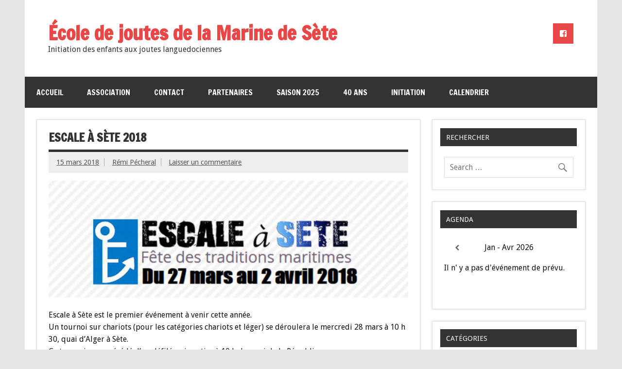

--- FILE ---
content_type: text/html; charset=UTF-8
request_url: https://www.ecoledejoutesdelamarine.com/escale-a-sete-2018/
body_size: 8161
content:
<!DOCTYPE html><!-- HTML 5 -->
<html dir="ltr" lang="fr-FR">

<head>
<meta charset="UTF-8" />
<meta name="viewport" content="width=device-width, initial-scale=1">
<link rel="profile" href="http://gmpg.org/xfn/11" />
<link rel="pingback" href="https://www.ecoledejoutesdelamarine.com/xmlrpc.php" />

<title>Escale à Sète 2018 | École de joutes de la Marine de Sète</title>

		<!-- All in One SEO 4.5.3.1 - aioseo.com -->
		<meta name="description" content="Escale à Sète est le premier événement à venir cette année. Un tournoi sur chariots (pour les catégories chariots et léger) se déroulera le mercredi 28 mars à 10 h 30, quai d&#039;Alger à Sète. Ce tournoi sera précédé d&#039;un défilé qui partira à 10 h du quai de la République. Venez nombreux participer à" />
		<meta name="robots" content="max-image-preview:large" />
		<meta name="google-site-verification" content="tRmiTqtxrrV6KLzMnB77E8LxU86cw7o9a-5ON4RCGog" />
		<link rel="canonical" href="https://www.ecoledejoutesdelamarine.com/escale-a-sete-2018/" />
		<meta name="generator" content="All in One SEO (AIOSEO) 4.5.3.1" />
		<meta name="google" content="nositelinkssearchbox" />
		<script type="application/ld+json" class="aioseo-schema">
			{"@context":"https:\/\/schema.org","@graph":[{"@type":"Article","@id":"https:\/\/www.ecoledejoutesdelamarine.com\/escale-a-sete-2018\/#article","name":"Escale \u00e0 S\u00e8te 2018 | \u00c9cole de joutes de la Marine de S\u00e8te","headline":"Escale \u00e0 S\u00e8te 2018","author":{"@id":"https:\/\/www.ecoledejoutesdelamarine.com\/author\/remiejms\/#author"},"publisher":{"@id":"https:\/\/www.ecoledejoutesdelamarine.com\/#organization"},"image":{"@type":"ImageObject","url":"https:\/\/www.ecoledejoutesdelamarine.com\/wp-content\/uploads\/escale-sete-2018.jpg","width":906,"height":297,"caption":"Escale \u00e0 S\u00e8te 2018 - EJMS"},"datePublished":"2018-03-15T17:44:59+00:00","dateModified":"2018-04-27T09:04:20+00:00","inLanguage":"fr-FR","mainEntityOfPage":{"@id":"https:\/\/www.ecoledejoutesdelamarine.com\/escale-a-sete-2018\/#webpage"},"isPartOf":{"@id":"https:\/\/www.ecoledejoutesdelamarine.com\/escale-a-sete-2018\/#webpage"},"articleSection":"A la une"},{"@type":"BreadcrumbList","@id":"https:\/\/www.ecoledejoutesdelamarine.com\/escale-a-sete-2018\/#breadcrumblist","itemListElement":[{"@type":"ListItem","@id":"https:\/\/www.ecoledejoutesdelamarine.com\/#listItem","position":1,"name":"Domicile","item":"https:\/\/www.ecoledejoutesdelamarine.com\/","nextItem":"https:\/\/www.ecoledejoutesdelamarine.com\/escale-a-sete-2018\/#listItem"},{"@type":"ListItem","@id":"https:\/\/www.ecoledejoutesdelamarine.com\/escale-a-sete-2018\/#listItem","position":2,"name":"Escale \u00e0 S\u00e8te 2018","previousItem":"https:\/\/www.ecoledejoutesdelamarine.com\/#listItem"}]},{"@type":"Organization","@id":"https:\/\/www.ecoledejoutesdelamarine.com\/#organization","name":"\u00c9cole de joutes de la Marine de S\u00e8te","url":"https:\/\/www.ecoledejoutesdelamarine.com\/"},{"@type":"Person","@id":"https:\/\/www.ecoledejoutesdelamarine.com\/author\/remiejms\/#author","url":"https:\/\/www.ecoledejoutesdelamarine.com\/author\/remiejms\/","name":"R\u00e9mi P\u00e9cheral","image":{"@type":"ImageObject","@id":"https:\/\/www.ecoledejoutesdelamarine.com\/escale-a-sete-2018\/#authorImage","url":"https:\/\/secure.gravatar.com\/avatar\/d351476d834820bffc5eb408c402c072?s=96&d=mm&r=g","width":96,"height":96,"caption":"R\u00e9mi P\u00e9cheral"}},{"@type":"WebPage","@id":"https:\/\/www.ecoledejoutesdelamarine.com\/escale-a-sete-2018\/#webpage","url":"https:\/\/www.ecoledejoutesdelamarine.com\/escale-a-sete-2018\/","name":"Escale \u00e0 S\u00e8te 2018 | \u00c9cole de joutes de la Marine de S\u00e8te","description":"Escale \u00e0 S\u00e8te est le premier \u00e9v\u00e9nement \u00e0 venir cette ann\u00e9e. Un tournoi sur chariots (pour les cat\u00e9gories chariots et l\u00e9ger) se d\u00e9roulera le mercredi 28 mars \u00e0 10 h 30, quai d'Alger \u00e0 S\u00e8te. Ce tournoi sera pr\u00e9c\u00e9d\u00e9 d'un d\u00e9fil\u00e9 qui partira \u00e0 10 h du quai de la R\u00e9publique. Venez nombreux participer \u00e0","inLanguage":"fr-FR","isPartOf":{"@id":"https:\/\/www.ecoledejoutesdelamarine.com\/#website"},"breadcrumb":{"@id":"https:\/\/www.ecoledejoutesdelamarine.com\/escale-a-sete-2018\/#breadcrumblist"},"author":{"@id":"https:\/\/www.ecoledejoutesdelamarine.com\/author\/remiejms\/#author"},"creator":{"@id":"https:\/\/www.ecoledejoutesdelamarine.com\/author\/remiejms\/#author"},"image":{"@type":"ImageObject","url":"https:\/\/www.ecoledejoutesdelamarine.com\/wp-content\/uploads\/escale-sete-2018.jpg","@id":"https:\/\/www.ecoledejoutesdelamarine.com\/escale-a-sete-2018\/#mainImage","width":906,"height":297,"caption":"Escale \u00e0 S\u00e8te 2018 - EJMS"},"primaryImageOfPage":{"@id":"https:\/\/www.ecoledejoutesdelamarine.com\/escale-a-sete-2018\/#mainImage"},"datePublished":"2018-03-15T17:44:59+00:00","dateModified":"2018-04-27T09:04:20+00:00"},{"@type":"WebSite","@id":"https:\/\/www.ecoledejoutesdelamarine.com\/#website","url":"https:\/\/www.ecoledejoutesdelamarine.com\/","name":"\u00c9cole de joutes de la Marine de S\u00e8te","description":"Initiation des enfants aux joutes languedociennes","inLanguage":"fr-FR","publisher":{"@id":"https:\/\/www.ecoledejoutesdelamarine.com\/#organization"}}]}
		</script>
		<!-- All in One SEO -->

<link rel='dns-prefetch' href='//fonts.googleapis.com' />
<link rel='dns-prefetch' href='//s.w.org' />
<link rel="alternate" type="application/rss+xml" title="École de joutes de la Marine de Sète &raquo; Flux" href="https://www.ecoledejoutesdelamarine.com/feed/" />
<link rel="alternate" type="application/rss+xml" title="École de joutes de la Marine de Sète &raquo; Flux des commentaires" href="https://www.ecoledejoutesdelamarine.com/comments/feed/" />
<link rel="alternate" type="application/rss+xml" title="École de joutes de la Marine de Sète &raquo; Escale à Sète 2018 Flux des commentaires" href="https://www.ecoledejoutesdelamarine.com/escale-a-sete-2018/feed/" />
		<script type="text/javascript">
			window._wpemojiSettings = {"baseUrl":"https:\/\/s.w.org\/images\/core\/emoji\/11\/72x72\/","ext":".png","svgUrl":"https:\/\/s.w.org\/images\/core\/emoji\/11\/svg\/","svgExt":".svg","source":{"concatemoji":"https:\/\/www.ecoledejoutesdelamarine.com\/wp-includes\/js\/wp-emoji-release.min.js?ver=623a8a2ea2e85979ddd4788eb815aa0f"}};
			!function(e,a,t){var n,r,o,i=a.createElement("canvas"),p=i.getContext&&i.getContext("2d");function s(e,t){var a=String.fromCharCode;p.clearRect(0,0,i.width,i.height),p.fillText(a.apply(this,e),0,0);e=i.toDataURL();return p.clearRect(0,0,i.width,i.height),p.fillText(a.apply(this,t),0,0),e===i.toDataURL()}function c(e){var t=a.createElement("script");t.src=e,t.defer=t.type="text/javascript",a.getElementsByTagName("head")[0].appendChild(t)}for(o=Array("flag","emoji"),t.supports={everything:!0,everythingExceptFlag:!0},r=0;r<o.length;r++)t.supports[o[r]]=function(e){if(!p||!p.fillText)return!1;switch(p.textBaseline="top",p.font="600 32px Arial",e){case"flag":return s([55356,56826,55356,56819],[55356,56826,8203,55356,56819])?!1:!s([55356,57332,56128,56423,56128,56418,56128,56421,56128,56430,56128,56423,56128,56447],[55356,57332,8203,56128,56423,8203,56128,56418,8203,56128,56421,8203,56128,56430,8203,56128,56423,8203,56128,56447]);case"emoji":return!s([55358,56760,9792,65039],[55358,56760,8203,9792,65039])}return!1}(o[r]),t.supports.everything=t.supports.everything&&t.supports[o[r]],"flag"!==o[r]&&(t.supports.everythingExceptFlag=t.supports.everythingExceptFlag&&t.supports[o[r]]);t.supports.everythingExceptFlag=t.supports.everythingExceptFlag&&!t.supports.flag,t.DOMReady=!1,t.readyCallback=function(){t.DOMReady=!0},t.supports.everything||(n=function(){t.readyCallback()},a.addEventListener?(a.addEventListener("DOMContentLoaded",n,!1),e.addEventListener("load",n,!1)):(e.attachEvent("onload",n),a.attachEvent("onreadystatechange",function(){"complete"===a.readyState&&t.readyCallback()})),(n=t.source||{}).concatemoji?c(n.concatemoji):n.wpemoji&&n.twemoji&&(c(n.twemoji),c(n.wpemoji)))}(window,document,window._wpemojiSettings);
		</script>
		<style type="text/css">
img.wp-smiley,
img.emoji {
	display: inline !important;
	border: none !important;
	box-shadow: none !important;
	height: 1em !important;
	width: 1em !important;
	margin: 0 .07em !important;
	vertical-align: -0.1em !important;
	background: none !important;
	padding: 0 !important;
}
</style>
<link rel='stylesheet' id='dynamicnewslite-stylesheet-css'  href='https://www.ecoledejoutesdelamarine.com/wp-content/themes/EJMS_3/style.css?ver=623a8a2ea2e85979ddd4788eb815aa0f' type='text/css' media='all' />
<link rel='stylesheet' id='dynamicnewslite-genericons-css'  href='https://www.ecoledejoutesdelamarine.com/wp-content/themes/EJMS_3/css/genericons/genericons.css?ver=623a8a2ea2e85979ddd4788eb815aa0f' type='text/css' media='all' />
<link rel='stylesheet' id='dynamicnewslite-flexslider-css'  href='https://www.ecoledejoutesdelamarine.com/wp-content/themes/EJMS_3/css/flexslider.css?ver=623a8a2ea2e85979ddd4788eb815aa0f' type='text/css' media='all' />
<link crossorigin="anonymous" rel='stylesheet' id='dynamicnewslite-default-fonts-css'  href='//fonts.googleapis.com/css?family=Droid+Sans%3A400%2C700%7CFrancois+One&#038;subset=latin%2Clatin-ext' type='text/css' media='all' />
<link rel='stylesheet' id='themezee-related-posts-css'  href='https://www.ecoledejoutesdelamarine.com/wp-content/themes/EJMS_3/css/themezee-related-posts.css?ver=623a8a2ea2e85979ddd4788eb815aa0f' type='text/css' media='all' />
<link rel='stylesheet' id='simcal-qtip-css'  href='https://www.ecoledejoutesdelamarine.com/wp-content/plugins/google-calendar-events/assets/css/vendor/jquery.qtip.min.css?ver=3.2.1' type='text/css' media='all' />
<link rel='stylesheet' id='simcal-default-calendar-grid-css'  href='https://www.ecoledejoutesdelamarine.com/wp-content/plugins/google-calendar-events/assets/css/default-calendar-grid.min.css?ver=3.2.1' type='text/css' media='all' />
<link rel='stylesheet' id='simcal-default-calendar-list-css'  href='https://www.ecoledejoutesdelamarine.com/wp-content/plugins/google-calendar-events/assets/css/default-calendar-list.min.css?ver=3.2.1' type='text/css' media='all' />
<script type='text/javascript' src='https://www.ecoledejoutesdelamarine.com/wp-includes/js/jquery/jquery.js?ver=1.12.4' id="jquery-core-js"></script>
<script type='text/javascript' src='https://www.ecoledejoutesdelamarine.com/wp-includes/js/jquery/jquery-migrate.min.js?ver=1.4.1' id="jquery-migrate-js"></script>
<script type='text/javascript' src='https://www.ecoledejoutesdelamarine.com/wp-content/themes/EJMS_3/js/jquery.flexslider-min.js?ver=623a8a2ea2e85979ddd4788eb815aa0f' id="dynamicnewslite-jquery-flexslider-js"></script>
<script type='text/javascript'>
/* <![CDATA[ */
var dynamicnews_slider_params = {"animation":"horizontal"};
/* ]]> */
</script>
<script type='text/javascript' src='https://www.ecoledejoutesdelamarine.com/wp-content/themes/EJMS_3/js/slider.js?ver=623a8a2ea2e85979ddd4788eb815aa0f' id="dynamicnewslite-jquery-frontpage_slider-js"></script>
<script type='text/javascript'>
/* <![CDATA[ */
var dynamicnews_menu_title = "Menu";
/* ]]> */
</script>
<script type='text/javascript' src='https://www.ecoledejoutesdelamarine.com/wp-content/themes/EJMS_3/js/navigation.js?ver=623a8a2ea2e85979ddd4788eb815aa0f' id="dynamicnewslite-jquery-navigation-js"></script>
<script type='text/javascript'>
/* <![CDATA[ */
var dynamicnews_sidebar_title = "Sidebar";
/* ]]> */
</script>
<script type='text/javascript' src='https://www.ecoledejoutesdelamarine.com/wp-content/themes/EJMS_3/js/sidebar.js?ver=623a8a2ea2e85979ddd4788eb815aa0f' id="dynamicnewslite-jquery-sidebar-js"></script>
<link rel='https://api.w.org/' href='https://www.ecoledejoutesdelamarine.com/wp-json/' />
<link rel="EditURI" type="application/rsd+xml" title="RSD" href="https://www.ecoledejoutesdelamarine.com/xmlrpc.php?rsd" />
<link rel="wlwmanifest" type="application/wlwmanifest+xml" href="https://www.ecoledejoutesdelamarine.com/wp-includes/wlwmanifest.xml" /> 
<link rel='prev' title='Loto 2018 et galette des rois' href='https://www.ecoledejoutesdelamarine.com/loto-2018-et-galette-des-rois/' />
<link rel='next' title='EJMS saison 2018' href='https://www.ecoledejoutesdelamarine.com/ejms-saison-2018/' />

<link rel='shortlink' href='https://www.ecoledejoutesdelamarine.com/?p=8860' />
<link rel="alternate" type="application/json+oembed" href="https://www.ecoledejoutesdelamarine.com/wp-json/oembed/1.0/embed?url=https%3A%2F%2Fwww.ecoledejoutesdelamarine.com%2Fescale-a-sete-2018%2F" />
<link rel="alternate" type="text/xml+oembed" href="https://www.ecoledejoutesdelamarine.com/wp-json/oembed/1.0/embed?url=https%3A%2F%2Fwww.ecoledejoutesdelamarine.com%2Fescale-a-sete-2018%2F&#038;format=xml" />
	<!--[if lt IE 9]>
	<script src="https://www.ecoledejoutesdelamarine.com/wp-content/themes/EJMS_3/js/html5shiv.min.js" type="text/javascript"></script>
	<![endif]-->
	
<link rel="amphtml" href="https://www.ecoledejoutesdelamarine.com/escale-a-sete-2018/amp/"><link rel="icon" href="https://www.ecoledejoutesdelamarine.com/wp-content/uploads/cropped-logo_ejms-32x32.png" sizes="32x32" />
<link rel="icon" href="https://www.ecoledejoutesdelamarine.com/wp-content/uploads/cropped-logo_ejms-192x192.png" sizes="192x192" />
<link rel="apple-touch-icon-precomposed" href="https://www.ecoledejoutesdelamarine.com/wp-content/uploads/cropped-logo_ejms-180x180.png" />
<meta name="msapplication-TileImage" content="https://www.ecoledejoutesdelamarine.com/wp-content/uploads/cropped-logo_ejms-270x270.png" />
</head>

<body class="post-template-default single single-post postid-8860 single-format-standard sliding-sidebar mobile-header-none">


<div id="wrapper" class="hfeed">
	
	<div id="topnavi-wrap">
		
	<div id="topnavi" class="container clearfix">
		
				
	</div>	</div>
		
	<div id="header-wrap">
	
		<header id="header" class="container clearfix" role="banner">

			<div id="logo" class="clearfix">
			
				
	<a href="https://www.ecoledejoutesdelamarine.com/" title="École de joutes de la Marine de Sète" rel="home">
		<h1 class="site-title">École de joutes de la Marine de Sète</h1>
	</a>

				
							
					<h2 class="site-description">Initiation des enfants aux joutes languedociennes</h2>
							
			</div>
			
			<div id="header-content" class="clearfix">
				
		<div id="header-social-icons" class="social-icons-wrap clearfix">
			<ul id="social-icons-menu" class="social-icons-menu"><li id="menu-item-7843" class="menu-item menu-item-type-custom menu-item-object-custom menu-item-7843"><a href="https://www.facebook.com/groups/ecoledejoutesdelamarine"><span class="screen-reader-text">Facebook</span></a></li>
</ul>		</div>

				</div>

		</header>
	
	</div>
	
	<div id="navi-wrap">
		<nav id="mainnav" class="container clearfix" role="navigation">
			<ul id="mainnav-menu" class="menu"><li id="menu-item-7884" class="menu-item menu-item-type-post_type menu-item-object-page menu-item-home menu-item-7884"><a href="https://www.ecoledejoutesdelamarine.com/">Accueil</a></li>
<li id="menu-item-7832" class="menu-item menu-item-type-post_type menu-item-object-page menu-item-has-children menu-item-7832"><a href="https://www.ecoledejoutesdelamarine.com/association/">Association</a>
<ul class="sub-menu">
	<li id="menu-item-7836" class="menu-item menu-item-type-post_type menu-item-object-page menu-item-7836"><a href="https://www.ecoledejoutesdelamarine.com/association/dirigeants/">Dirigeants</a></li>
	<li id="menu-item-7834" class="menu-item menu-item-type-post_type menu-item-object-page menu-item-7834"><a href="https://www.ecoledejoutesdelamarine.com/association/membres-actifs/">Membres actifs</a></li>
	<li id="menu-item-7835" class="menu-item menu-item-type-post_type menu-item-object-page menu-item-7835"><a href="https://www.ecoledejoutesdelamarine.com/association/membres-dhonneur/">Membres d&rsquo;honneur</a></li>
	<li id="menu-item-7833" class="menu-item menu-item-type-post_type menu-item-object-page menu-item-7833"><a href="https://www.ecoledejoutesdelamarine.com/association/hommage/">Hommages</a></li>
</ul>
</li>
<li id="menu-item-7831" class="menu-item menu-item-type-post_type menu-item-object-page menu-item-7831"><a href="https://www.ecoledejoutesdelamarine.com/contact/">Contact</a></li>
<li id="menu-item-7829" class="menu-item menu-item-type-post_type menu-item-object-page menu-item-7829"><a href="https://www.ecoledejoutesdelamarine.com/partenaires/">Partenaires</a></li>
<li id="menu-item-7830" class="menu-item menu-item-type-post_type menu-item-object-page menu-item-7830"><a href="https://www.ecoledejoutesdelamarine.com/saison-2025/">Saison 2025</a></li>
<li id="menu-item-7856" class="menu-item menu-item-type-post_type menu-item-object-page menu-item-7856"><a href="https://www.ecoledejoutesdelamarine.com/40-ans/">40 ans</a></li>
<li id="menu-item-7828" class="menu-item menu-item-type-post_type menu-item-object-page menu-item-7828"><a href="https://www.ecoledejoutesdelamarine.com/initiation/">Initiation</a></li>
<li id="menu-item-7827" class="menu-item menu-item-type-post_type menu-item-object-page menu-item-7827"><a href="https://www.ecoledejoutesdelamarine.com/calendrier/">Calendrier</a></li>
</ul>		</nav>
	</div>
	
	
	<div id="wrap" class="container clearfix">
		
		<section id="content" class="primary" role="main">
		
					
		
	<article id="post-8860" class="post-8860 post type-post status-publish format-standard has-post-thumbnail hentry category-a-la-une">
	
		<h1 class="entry-title post-title">Escale à Sète 2018</h1>		
		<div class="entry-meta postmeta clearfix"><span class="meta-date sep"><a href="https://www.ecoledejoutesdelamarine.com/escale-a-sete-2018/" title="17 h 44 min" rel="bookmark"><time class="entry-date published updated" datetime="2018-03-15T17:44:59+00:00">15 mars 2018</time></a></span><span class="meta-author sep"> <span class="author vcard"><a class="url fn n" href="https://www.ecoledejoutesdelamarine.com/author/remiejms/" title="Voir tous les articles Rémi Pécheral" rel="author">Rémi Pécheral</a></span></span>		
		
	<span class="meta-comments">
		<a href="https://www.ecoledejoutesdelamarine.com/escale-a-sete-2018/#respond">Laisser un  commentaire</a>	</span>
	
</div>
		
		<img width="860" height="280" src="https://www.ecoledejoutesdelamarine.com/wp-content/uploads/escale-sete-2018-860x280.jpg" class="attachment-featured_image size-featured_image wp-post-image" alt="Escale à Sète 2018 - EJMS" srcset="https://www.ecoledejoutesdelamarine.com/wp-content/uploads/escale-sete-2018-860x280.jpg 860w, https://www.ecoledejoutesdelamarine.com/wp-content/uploads/escale-sete-2018-300x98.jpg 300w" sizes="(max-width: 860px) 100vw, 860px" />		
		<div class="entry clearfix">
			<p>Escale à Sète est le premier événement à venir cette année.<br />
Un tournoi sur chariots (pour les catégories chariots et léger) se déroulera le mercredi 28 mars à 10 h 30, quai d&rsquo;Alger à Sète.<br />
Ce tournoi sera précédé d&rsquo;un défilé qui partira à 10 h du quai de la République.<br />
Venez nombreux participer à ce premier tournoi.</p>
			<!-- <rdf:RDF xmlns:rdf="http://www.w3.org/1999/02/22-rdf-syntax-ns#"
			xmlns:dc="http://purl.org/dc/elements/1.1/"
			xmlns:trackback="http://madskills.com/public/xml/rss/module/trackback/">
		<rdf:Description rdf:about="https://www.ecoledejoutesdelamarine.com/escale-a-sete-2018/"
    dc:identifier="https://www.ecoledejoutesdelamarine.com/escale-a-sete-2018/"
    dc:title="Escale à Sète 2018"
    trackback:ping="https://www.ecoledejoutesdelamarine.com/escale-a-sete-2018/trackback/" />
</rdf:RDF> -->
			<div class="page-links"></div>			
		</div>
		
		<div class="postinfo clearfix">
			<span class="meta-category">
				<ul class="post-categories">
	<li><a href="https://www.ecoledejoutesdelamarine.com/category/a-la-une/" rel="category tag">A la une</a></li></ul>			</span>
			
		</div>

	</article>		
					
					
		


	<div id="comments">
	
		
						<div id="respond" class="comment-respond">
		<h3 id="reply-title" class="comment-reply-title">Laisser un commentaire <small><a rel="nofollow" id="cancel-comment-reply-link" href="/escale-a-sete-2018/#respond" style="display:none;">Annuler la réponse</a></small></h3>			<form action="https://www.ecoledejoutesdelamarine.com/wp-comments-post.php" method="post" id="commentform" class="comment-form">
				<p class="comment-notes"><span id="email-notes">Votre adresse de messagerie ne sera pas publiée.</span> Les champs obligatoires sont indiqués avec <span class="required">*</span></p><p class="comment-form-comment"><label for="comment">Commentaire</label> <textarea id="comment" name="comment" cols="45" rows="8" maxlength="65525" required="required"></textarea></p><p class="comment-form-author"><label for="author">Nom <span class="required">*</span></label> <input id="author" name="author" type="text" value="" size="30" maxlength="245" required='required' /></p>
<p class="comment-form-email"><label for="email">Adresse de messagerie <span class="required">*</span></label> <input id="email" name="email" type="text" value="" size="30" maxlength="100" aria-describedby="email-notes" required='required' /></p>
<p class="comment-form-url"><label for="url">Site web</label> <input id="url" name="url" type="text" value="" size="30" maxlength="200" /></p>
<p class="form-submit"><input name="submit" type="submit" id="submit" class="submit" value="Laisser un commentaire" /> <input type='hidden' name='comment_post_ID' value='8860' id='comment_post_ID' />
<input type='hidden' name='comment_parent' id='comment_parent' value='0' />
</p><p style="display: none;"><input type="hidden" id="akismet_comment_nonce" name="akismet_comment_nonce" value="46c3cb1633" /></p><input type="hidden" id="ak_js" name="ak_js" value="72"/><textarea name="ak_hp_textarea" cols="45" rows="8" maxlength="100" style="display: none !important;"></textarea>			</form>
			</div><!-- #respond -->
	<p class="akismet_comment_form_privacy_notice">Ce site utilise Akismet pour réduire les indésirables. <a href="https://akismet.com/privacy/" target="_blank" rel="nofollow noopener">En savoir plus sur comment les données de vos commentaires sont utilisées</a>.</p>		
	</div>

		
		</section>
		
		
	<section id="sidebar" class="secondary clearfix" role="complementary">

		<aside id="search-4" class="widget widget_search clearfix"><h3 class="widgettitle"><span>Rechercher</span></h3>
	<form role="search" method="get" class="search-form" action="https://www.ecoledejoutesdelamarine.com/">
		<label>
			<span class="screen-reader-text">Search for:</span>
			<input type="search" class="search-field" placeholder="Search &hellip;" value="" name="s">
		</label>
		<button type="submit" class="search-submit">
			<span class="genericon-search"></span>
		</button>
	</form>

</aside><aside id="gce_widget-2" class="widget widget_gce_widget clearfix"><h3 class="widgettitle"><span>Agenda</span></h3><div class="simcal-calendar simcal-default-calendar simcal-default-calendar-list simcal-default-calendar-light" data-calendar-id="8379" data-timezone="Europe/Paris" data-offset="3600" data-week-start="1" data-calendar-start="1769209200" data-calendar-end="1769209200" data-events-first="1747929600" data-events-last="1757757600"><div class="simcal-calendar-list "><nav class="simcal-calendar-head">
	<div class="simcal-nav">
		<button class="simcal-nav-button simcal-prev" title="Précédent">
			<i class="simcal-icon-left"></i>
		</button>
	</div>
	<div class="simcal-nav simcal-current " data-calendar-current="1769209200">
		<h3 class="simcal-current-label"> </h3>
	</div>
	<div class="simcal-nav">		<button class="simcal-nav-button simcal-next" title="Suiv.">			<i class="simcal-icon-right"></i>
		</button>
	</div>
</nav>
<dl class="simcal-events-list-container" data-prev="1763161200" data-next="1775253600" data-heading-small="Jan - Avr 2026" data-heading-large="janvier - avril, 2026">	<p>Il n' y a pas d'événement de prévu.	</p>
</dl><div class="simcal-ajax-loader simcal-spinner-top" style="display: none;"><i class="simcal-icon-spinner simcal-icon-spin"></i></div></div></div></aside><aside id="categories-4" class="widget widget_categories clearfix"><h3 class="widgettitle"><span>Catégories</span></h3>		<ul>
	<li class="cat-item cat-item-3"><a href="https://www.ecoledejoutesdelamarine.com/category/a-la-une/" title="Articles en vedette à la une de l&#039;école de joutes de la marine.">A la une</a>
</li>
	<li class="cat-item cat-item-5"><a href="https://www.ecoledejoutesdelamarine.com/category/actualite/" title="Toute l’actualité de l’école de joutes de la marine.">Actualité</a>
</li>
	<li class="cat-item cat-item-6"><a href="https://www.ecoledejoutesdelamarine.com/category/barques/" title="Toutes les informations sur les catégories barques de l’école de joutes de la marine.">Barques</a>
</li>
	<li class="cat-item cat-item-12"><a href="https://www.ecoledejoutesdelamarine.com/category/barques/calendriers-barques/" title="Calendriers des catégories barques.">Calendriers barques</a>
</li>
	<li class="cat-item cat-item-11"><a href="https://www.ecoledejoutesdelamarine.com/category/chariots/calendriers-chariots/" title="Calendriers des catégories chariots.">Calendriers chariots</a>
</li>
	<li class="cat-item cat-item-15"><a href="https://www.ecoledejoutesdelamarine.com/category/barques/championnat-de-ligue/" title="Classements des championnats de ligue catégories barques.">Championnat de ligue</a>
</li>
	<li class="cat-item cat-item-8"><a href="https://www.ecoledejoutesdelamarine.com/category/chariots/" title="Toutes les informations sur les catégories chariots de l’école de joutes de la marine.">Chariots</a>
</li>
	<li class="cat-item cat-item-7"><a href="https://www.ecoledejoutesdelamarine.com/category/photos/" title="Photos de l’école de joutes de la marine.">Photos</a>
</li>
	<li class="cat-item cat-item-17"><a href="https://www.ecoledejoutesdelamarine.com/category/barques/reglements-barques/" title="Règlement des catégories barques.">Règlement barques</a>
</li>
	<li class="cat-item cat-item-16"><a href="https://www.ecoledejoutesdelamarine.com/category/chariots/reglement-chariots/" title="Règlement des catégories chariots.">Règlement chariots</a>
</li>
	<li class="cat-item cat-item-14"><a href="https://www.ecoledejoutesdelamarine.com/category/barques/resultats-barques/" title="Résultats des tournois catégories barques.">Résultats barques</a>
</li>
	<li class="cat-item cat-item-13"><a href="https://www.ecoledejoutesdelamarine.com/category/chariots/resultats-chariots/" title="Résultats des tournois catégories chariots.">Résultats chariots</a>
</li>
	<li class="cat-item cat-item-4"><a href="https://www.ecoledejoutesdelamarine.com/category/videos/" title="Vidéos de l’école de joutes de la marine.">Vidéos</a>
</li>
		</ul>
</aside><aside id="archives-4" class="widget widget_archive clearfix"><h3 class="widgettitle"><span>Archives</span></h3>		<label class="screen-reader-text" for="archives-dropdown-4">Archives</label>
		<select id="archives-dropdown-4" name="archive-dropdown" onchange='document.location.href=this.options[this.selectedIndex].value;'>
			
			<option value="">Sélectionner un mois</option>
				<option value='https://www.ecoledejoutesdelamarine.com/2026/01/'> janvier 2026 </option>
	<option value='https://www.ecoledejoutesdelamarine.com/2025/12/'> décembre 2025 </option>
	<option value='https://www.ecoledejoutesdelamarine.com/2025/09/'> septembre 2025 </option>
	<option value='https://www.ecoledejoutesdelamarine.com/2025/08/'> août 2025 </option>
	<option value='https://www.ecoledejoutesdelamarine.com/2025/07/'> juillet 2025 </option>
	<option value='https://www.ecoledejoutesdelamarine.com/2025/06/'> juin 2025 </option>
	<option value='https://www.ecoledejoutesdelamarine.com/2025/05/'> mai 2025 </option>
	<option value='https://www.ecoledejoutesdelamarine.com/2025/03/'> mars 2025 </option>
	<option value='https://www.ecoledejoutesdelamarine.com/2024/12/'> décembre 2024 </option>
	<option value='https://www.ecoledejoutesdelamarine.com/2024/11/'> novembre 2024 </option>
	<option value='https://www.ecoledejoutesdelamarine.com/2024/09/'> septembre 2024 </option>
	<option value='https://www.ecoledejoutesdelamarine.com/2024/08/'> août 2024 </option>
	<option value='https://www.ecoledejoutesdelamarine.com/2024/07/'> juillet 2024 </option>
	<option value='https://www.ecoledejoutesdelamarine.com/2024/06/'> juin 2024 </option>
	<option value='https://www.ecoledejoutesdelamarine.com/2024/03/'> mars 2024 </option>
	<option value='https://www.ecoledejoutesdelamarine.com/2024/01/'> janvier 2024 </option>
	<option value='https://www.ecoledejoutesdelamarine.com/2023/11/'> novembre 2023 </option>
	<option value='https://www.ecoledejoutesdelamarine.com/2023/09/'> septembre 2023 </option>
	<option value='https://www.ecoledejoutesdelamarine.com/2023/08/'> août 2023 </option>
	<option value='https://www.ecoledejoutesdelamarine.com/2023/07/'> juillet 2023 </option>
	<option value='https://www.ecoledejoutesdelamarine.com/2023/06/'> juin 2023 </option>
	<option value='https://www.ecoledejoutesdelamarine.com/2023/05/'> mai 2023 </option>
	<option value='https://www.ecoledejoutesdelamarine.com/2023/04/'> avril 2023 </option>
	<option value='https://www.ecoledejoutesdelamarine.com/2023/01/'> janvier 2023 </option>
	<option value='https://www.ecoledejoutesdelamarine.com/2022/11/'> novembre 2022 </option>
	<option value='https://www.ecoledejoutesdelamarine.com/2022/09/'> septembre 2022 </option>
	<option value='https://www.ecoledejoutesdelamarine.com/2022/08/'> août 2022 </option>
	<option value='https://www.ecoledejoutesdelamarine.com/2022/07/'> juillet 2022 </option>
	<option value='https://www.ecoledejoutesdelamarine.com/2022/06/'> juin 2022 </option>
	<option value='https://www.ecoledejoutesdelamarine.com/2022/05/'> mai 2022 </option>
	<option value='https://www.ecoledejoutesdelamarine.com/2022/03/'> mars 2022 </option>
	<option value='https://www.ecoledejoutesdelamarine.com/2022/01/'> janvier 2022 </option>
	<option value='https://www.ecoledejoutesdelamarine.com/2021/12/'> décembre 2021 </option>
	<option value='https://www.ecoledejoutesdelamarine.com/2021/09/'> septembre 2021 </option>
	<option value='https://www.ecoledejoutesdelamarine.com/2021/08/'> août 2021 </option>
	<option value='https://www.ecoledejoutesdelamarine.com/2021/07/'> juillet 2021 </option>
	<option value='https://www.ecoledejoutesdelamarine.com/2021/06/'> juin 2021 </option>
	<option value='https://www.ecoledejoutesdelamarine.com/2021/05/'> mai 2021 </option>
	<option value='https://www.ecoledejoutesdelamarine.com/2021/04/'> avril 2021 </option>
	<option value='https://www.ecoledejoutesdelamarine.com/2021/03/'> mars 2021 </option>
	<option value='https://www.ecoledejoutesdelamarine.com/2020/12/'> décembre 2020 </option>
	<option value='https://www.ecoledejoutesdelamarine.com/2020/11/'> novembre 2020 </option>
	<option value='https://www.ecoledejoutesdelamarine.com/2020/08/'> août 2020 </option>
	<option value='https://www.ecoledejoutesdelamarine.com/2020/07/'> juillet 2020 </option>
	<option value='https://www.ecoledejoutesdelamarine.com/2020/06/'> juin 2020 </option>
	<option value='https://www.ecoledejoutesdelamarine.com/2020/04/'> avril 2020 </option>
	<option value='https://www.ecoledejoutesdelamarine.com/2020/02/'> février 2020 </option>
	<option value='https://www.ecoledejoutesdelamarine.com/2020/01/'> janvier 2020 </option>
	<option value='https://www.ecoledejoutesdelamarine.com/2019/12/'> décembre 2019 </option>
	<option value='https://www.ecoledejoutesdelamarine.com/2019/09/'> septembre 2019 </option>
	<option value='https://www.ecoledejoutesdelamarine.com/2019/08/'> août 2019 </option>
	<option value='https://www.ecoledejoutesdelamarine.com/2019/07/'> juillet 2019 </option>
	<option value='https://www.ecoledejoutesdelamarine.com/2019/06/'> juin 2019 </option>
	<option value='https://www.ecoledejoutesdelamarine.com/2019/05/'> mai 2019 </option>
	<option value='https://www.ecoledejoutesdelamarine.com/2019/01/'> janvier 2019 </option>
	<option value='https://www.ecoledejoutesdelamarine.com/2018/11/'> novembre 2018 </option>
	<option value='https://www.ecoledejoutesdelamarine.com/2018/09/'> septembre 2018 </option>
	<option value='https://www.ecoledejoutesdelamarine.com/2018/08/'> août 2018 </option>
	<option value='https://www.ecoledejoutesdelamarine.com/2018/07/'> juillet 2018 </option>
	<option value='https://www.ecoledejoutesdelamarine.com/2018/06/'> juin 2018 </option>
	<option value='https://www.ecoledejoutesdelamarine.com/2018/05/'> mai 2018 </option>
	<option value='https://www.ecoledejoutesdelamarine.com/2018/03/'> mars 2018 </option>
	<option value='https://www.ecoledejoutesdelamarine.com/2018/01/'> janvier 2018 </option>
	<option value='https://www.ecoledejoutesdelamarine.com/2017/11/'> novembre 2017 </option>
	<option value='https://www.ecoledejoutesdelamarine.com/2017/10/'> octobre 2017 </option>
	<option value='https://www.ecoledejoutesdelamarine.com/2017/09/'> septembre 2017 </option>
	<option value='https://www.ecoledejoutesdelamarine.com/2017/08/'> août 2017 </option>
	<option value='https://www.ecoledejoutesdelamarine.com/2017/07/'> juillet 2017 </option>
	<option value='https://www.ecoledejoutesdelamarine.com/2017/06/'> juin 2017 </option>
	<option value='https://www.ecoledejoutesdelamarine.com/2017/05/'> mai 2017 </option>
	<option value='https://www.ecoledejoutesdelamarine.com/2017/04/'> avril 2017 </option>
	<option value='https://www.ecoledejoutesdelamarine.com/2017/03/'> mars 2017 </option>
	<option value='https://www.ecoledejoutesdelamarine.com/2016/12/'> décembre 2016 </option>
	<option value='https://www.ecoledejoutesdelamarine.com/2016/10/'> octobre 2016 </option>
	<option value='https://www.ecoledejoutesdelamarine.com/2016/09/'> septembre 2016 </option>
	<option value='https://www.ecoledejoutesdelamarine.com/2016/08/'> août 2016 </option>
	<option value='https://www.ecoledejoutesdelamarine.com/2016/07/'> juillet 2016 </option>
	<option value='https://www.ecoledejoutesdelamarine.com/2016/06/'> juin 2016 </option>
	<option value='https://www.ecoledejoutesdelamarine.com/2016/05/'> mai 2016 </option>
	<option value='https://www.ecoledejoutesdelamarine.com/2016/04/'> avril 2016 </option>
	<option value='https://www.ecoledejoutesdelamarine.com/2016/03/'> mars 2016 </option>
	<option value='https://www.ecoledejoutesdelamarine.com/2016/02/'> février 2016 </option>
	<option value='https://www.ecoledejoutesdelamarine.com/2016/01/'> janvier 2016 </option>
	<option value='https://www.ecoledejoutesdelamarine.com/2015/12/'> décembre 2015 </option>
	<option value='https://www.ecoledejoutesdelamarine.com/2015/09/'> septembre 2015 </option>
	<option value='https://www.ecoledejoutesdelamarine.com/2015/08/'> août 2015 </option>
	<option value='https://www.ecoledejoutesdelamarine.com/2015/07/'> juillet 2015 </option>
	<option value='https://www.ecoledejoutesdelamarine.com/2015/06/'> juin 2015 </option>
	<option value='https://www.ecoledejoutesdelamarine.com/2015/05/'> mai 2015 </option>
	<option value='https://www.ecoledejoutesdelamarine.com/2015/04/'> avril 2015 </option>
	<option value='https://www.ecoledejoutesdelamarine.com/2015/03/'> mars 2015 </option>
	<option value='https://www.ecoledejoutesdelamarine.com/2015/01/'> janvier 2015 </option>
	<option value='https://www.ecoledejoutesdelamarine.com/2014/12/'> décembre 2014 </option>
	<option value='https://www.ecoledejoutesdelamarine.com/2014/09/'> septembre 2014 </option>
	<option value='https://www.ecoledejoutesdelamarine.com/2014/08/'> août 2014 </option>
	<option value='https://www.ecoledejoutesdelamarine.com/2014/07/'> juillet 2014 </option>
	<option value='https://www.ecoledejoutesdelamarine.com/2014/06/'> juin 2014 </option>
	<option value='https://www.ecoledejoutesdelamarine.com/2014/05/'> mai 2014 </option>
	<option value='https://www.ecoledejoutesdelamarine.com/2014/04/'> avril 2014 </option>
	<option value='https://www.ecoledejoutesdelamarine.com/2014/02/'> février 2014 </option>
	<option value='https://www.ecoledejoutesdelamarine.com/2014/01/'> janvier 2014 </option>
	<option value='https://www.ecoledejoutesdelamarine.com/2013/12/'> décembre 2013 </option>
	<option value='https://www.ecoledejoutesdelamarine.com/2013/11/'> novembre 2013 </option>
	<option value='https://www.ecoledejoutesdelamarine.com/2013/09/'> septembre 2013 </option>
	<option value='https://www.ecoledejoutesdelamarine.com/2013/08/'> août 2013 </option>
	<option value='https://www.ecoledejoutesdelamarine.com/2013/07/'> juillet 2013 </option>
	<option value='https://www.ecoledejoutesdelamarine.com/2013/06/'> juin 2013 </option>
	<option value='https://www.ecoledejoutesdelamarine.com/2013/05/'> mai 2013 </option>
	<option value='https://www.ecoledejoutesdelamarine.com/2013/04/'> avril 2013 </option>
	<option value='https://www.ecoledejoutesdelamarine.com/2013/03/'> mars 2013 </option>
	<option value='https://www.ecoledejoutesdelamarine.com/2012/12/'> décembre 2012 </option>
	<option value='https://www.ecoledejoutesdelamarine.com/2012/11/'> novembre 2012 </option>
	<option value='https://www.ecoledejoutesdelamarine.com/2012/09/'> septembre 2012 </option>
	<option value='https://www.ecoledejoutesdelamarine.com/2012/08/'> août 2012 </option>
	<option value='https://www.ecoledejoutesdelamarine.com/2012/07/'> juillet 2012 </option>
	<option value='https://www.ecoledejoutesdelamarine.com/2012/06/'> juin 2012 </option>
	<option value='https://www.ecoledejoutesdelamarine.com/2012/05/'> mai 2012 </option>
	<option value='https://www.ecoledejoutesdelamarine.com/2012/04/'> avril 2012 </option>
	<option value='https://www.ecoledejoutesdelamarine.com/2012/03/'> mars 2012 </option>
	<option value='https://www.ecoledejoutesdelamarine.com/2012/01/'> janvier 2012 </option>
	<option value='https://www.ecoledejoutesdelamarine.com/2011/12/'> décembre 2011 </option>
	<option value='https://www.ecoledejoutesdelamarine.com/2011/11/'> novembre 2011 </option>
	<option value='https://www.ecoledejoutesdelamarine.com/2011/09/'> septembre 2011 </option>
	<option value='https://www.ecoledejoutesdelamarine.com/2011/08/'> août 2011 </option>
	<option value='https://www.ecoledejoutesdelamarine.com/2011/07/'> juillet 2011 </option>
	<option value='https://www.ecoledejoutesdelamarine.com/2011/06/'> juin 2011 </option>
	<option value='https://www.ecoledejoutesdelamarine.com/2011/05/'> mai 2011 </option>
	<option value='https://www.ecoledejoutesdelamarine.com/2011/04/'> avril 2011 </option>
	<option value='https://www.ecoledejoutesdelamarine.com/2011/03/'> mars 2011 </option>
	<option value='https://www.ecoledejoutesdelamarine.com/2011/01/'> janvier 2011 </option>
	<option value='https://www.ecoledejoutesdelamarine.com/2010/12/'> décembre 2010 </option>
	<option value='https://www.ecoledejoutesdelamarine.com/2010/11/'> novembre 2010 </option>
	<option value='https://www.ecoledejoutesdelamarine.com/2010/10/'> octobre 2010 </option>
	<option value='https://www.ecoledejoutesdelamarine.com/2010/09/'> septembre 2010 </option>
	<option value='https://www.ecoledejoutesdelamarine.com/2010/08/'> août 2010 </option>
	<option value='https://www.ecoledejoutesdelamarine.com/2010/07/'> juillet 2010 </option>
	<option value='https://www.ecoledejoutesdelamarine.com/2010/06/'> juin 2010 </option>
	<option value='https://www.ecoledejoutesdelamarine.com/2010/05/'> mai 2010 </option>
	<option value='https://www.ecoledejoutesdelamarine.com/2010/04/'> avril 2010 </option>
	<option value='https://www.ecoledejoutesdelamarine.com/2010/03/'> mars 2010 </option>
	<option value='https://www.ecoledejoutesdelamarine.com/2010/02/'> février 2010 </option>
	<option value='https://www.ecoledejoutesdelamarine.com/2010/01/'> janvier 2010 </option>

		</select>
		</aside>
	</section>	</div>
	

		
	<div id="footer-wrap">
	
		<footer id="footer" class="container clearfix" role="contentinfo">
			
			<nav id="footernav" class="clearfix" role="navigation">
								<h4 id="footernav-icon"></h4>
			</nav>
			
			<div id="footer-text">
		<a href="https://www.ecoledejoutesdelamarine.com/mentions-legales/"> Mentions l&eacute;gales</a> - <a href="https://www.ecoledejoutesdelamarine.com"> &#169; EJMS 2025</a> - <a href="https://www.bleusingulier.com">Cr&eacute;ation de site Bleu Singulier</a></div>
			</div>
			
		</footer>
		
	</div>

</div><!-- end #wrapper -->

<script type='text/javascript' src='https://www.ecoledejoutesdelamarine.com/wp-content/plugins/google-calendar-events/assets/js/vendor/jquery.qtip.min.js?ver=3.2.1' id="simcal-qtip-js"></script>
<script type='text/javascript'>
/* <![CDATA[ */
var simcal_default_calendar = {"ajax_url":"\/wp-admin\/admin-ajax.php","nonce":"315093fde8","locale":"fr_FR","text_dir":"ltr","months":{"full":["janvier","f\u00e9vrier","mars","avril","mai","juin","juillet","ao\u00fbt","septembre","octobre","novembre","d\u00e9cembre"],"short":["Jan","F\u00e9v","Mar","Avr","Mai","Juin","Juil","Ao\u00fbt","Sep","Oct","Nov","D\u00e9c"]},"days":{"full":["dimanche","lundi","mardi","mercredi","jeudi","vendredi","samedi"],"short":["dim","lun","mar","mer","jeu","ven","sam"]},"meridiem":{"AM":" ","am":" ","PM":" ","pm":" "}};
/* ]]> */
</script>
<script type='text/javascript' src='https://www.ecoledejoutesdelamarine.com/wp-content/plugins/google-calendar-events/assets/js/default-calendar-bundled.min.js?ver=3.2.1' id="simcal-default-calendar-js"></script>
<script type='text/javascript' src='https://www.ecoledejoutesdelamarine.com/wp-content/plugins/google-calendar-events/assets/js/vendor/imagesloaded.pkgd.min.js?ver=3.2.1' id="simplecalendar-imagesloaded-js"></script>
<script type='text/javascript' src='https://www.ecoledejoutesdelamarine.com/wp-includes/js/wp-embed.min.js?ver=623a8a2ea2e85979ddd4788eb815aa0f' id="wp-embed-js"></script>
<script defer type='text/javascript' src='https://www.ecoledejoutesdelamarine.com/wp-content/plugins/akismet/_inc/form.js?ver=4.1.12' id="akismet-form-js"></script>
</body>
</html>